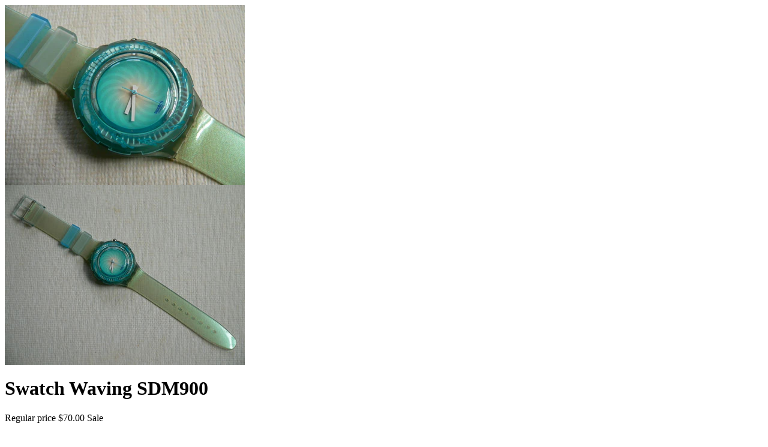

--- FILE ---
content_type: text/html; charset=utf-8
request_url: https://swatchandbeyond.com/collections/swatch-scuba/products/swatch-waving-sdm900?view=quick_view
body_size: 2118
content:


<div class="product-template__container" id="ProductSection-product-template" data-section-id="" data-section-type="product" itemscope itemtype="http://schema.org/Product">
<div class="grid product-single">
    <div class="grid__item product-single__photos medium-up--one-half">
        <!-- PRODUCT THUMBS -->
          <div class="product-photos">
            <div class="grid product-photoslider">
              
                <div class="grid__item item">
                     <img class="product-single__thumbnail-image" src="//swatchandbeyond.com/cdn/shop/products/Swatch_watch_Scuba_200_Waving_SDM900_enl_400x.JPG?v=1563269296" alt="Swatch Waving SDM900">
                </div>
              
                <div class="grid__item item">
                     <img class="product-single__thumbnail-image" src="//swatchandbeyond.com/cdn/shop/products/Swatch_watch_Scuba_Waving_SDM900_enl_400x.JPG?v=1563269298" alt="Swatch Waving SDM900">
                </div>
              
            </div>
          </div>
    </div>

    <div class="grid__item medium-up--one-half">
      <div class="product-single__meta">

        <h1 itemprop="name" class="product-single__title">Swatch Waving SDM900</h1>
        
        <!-- PRICE-->
        <meta itemprop="priceCurrency" content="USD">        
        <p class="product-single__price product-single__price- product-price--sold-out">
          
          <span class="visually-hidden">Regular price</span>
          <s id="ComparePrice-" class="hide"></s>
          <span class="product-price__price product-price__price-">
            <span id="ProductPrice-">$70.00</span>
            <span class="product-price__sale-label product-price__sale-label- hide">Sale</span>
          </span>
          
        </p>
        
        <!-- AVAILABILITY , TYPE,	SKU -->
        <div class="product-info">
           
          	<p class="product-stock" itemprop="availability">
              	In Stock:
	            <span class="instock hide">Yes</span>
    	        <span  class="outstock ">No</span>
          	</p>
             

           
          	<p class="product-type">Product Type: <span>Swatch Scuba</span></p> 
             

           
          	<p class="product-type">Product Vendor: <span>Swatch</span></p> 
              

           
            <p class="product-sku">Product SKU: <span class="variant-sku">SDM900</span></p>
             
        </div>
        
        <!-- PRODUCT SHORT DESCRIPTION -->
        
        <div class="product-single__description rte" itemprop="description">
          
            
            
          		1997 Swatch watch Scuba 200 Waving SDM900 Diameter case 38 mm. Loomi, Backlight feature. As a "scuba 200" model from Swatch, it is Water-resistant to 656 feet (200m). Other desirable...
            
         </div>
         
          <hr/>

          <form action="/cart/add" method="post" enctype="multipart/form-data" class="product-form- hidedropdown" data-section="">
            <div class="product-form ">
                

                <select name="id" id="ProductSelect-" data-section="" class="product-form__variants selectbox no-js">
                  
                    
                      <option disabled="disabled">Default Title - Sold out</option>
                    
                  
                </select>
            
            	<!-- Product Swatch -->
               
                  
                       
           </div>
           <div class="product-action">
              <div class="product-form__item--quantity">
                <div class="wrapQtyBtn" title="Quantity">
                  <div class="qtyField">
                    <a class="qtyBtn minus" href="javascript:void(0);"><i class="fa fa-minus" aria-hidden="true"></i></a>
                    <input type="text" id="Quantity" name="quantity" value="1" class="product-form__input qty" />
                    <a class="qtyBtn plus" href="javascript:void(0);"><i class="fa fa-plus" aria-hidden="true"></i></a>
                  </div>
                </div>
                <script>
                  $(".qtyBtn").on("click", function() {
                    var oldValue = jQuery("#Quantity").val(),
                        newVal = 1;                     

                    if ($(this).is(".plus")) {
                      newVal = parseInt(oldValue) + 1;
                    } else if (oldValue > 1) {
                      newVal = parseInt(oldValue) - 1;
                    }

                    $("#Quantity").val(newVal);
                  });
                </script>
              </div>
           
            <div class="product-form__item--submit">
              <button type="submit" name="add" id="AddToCart-" disabled="disabled" class="btn product-form__cart-submit product-form__cart-submit--small">
                <span id="AddToCartText-">
                  
                    Sold out
                  
                </span>
              </button>
              
<div class="wishlist-btn">
	<a class="btn-link wishlist add-to-wishlist" href="#" rel="swatch-waving-sdm900" title="Add to Wishlist"><i class="fa fa-heart-o"></i><i class="fa fa-circle-o-notch fa-spin"></i></a>
	<a class="btn-link wishlist added-wishlist" href="/pages/wishlist" rel="swatch-waving-sdm900" title="Already in your wishlist, Go to wishlist"><i class="fa fa-heart"></i></a>
</div>


            </div>
            </div>
          </form>
        <hr/>
		<!-- product share -->
         
          	 <div class="social-sharing">
	
    <a href="//www.facebook.com/sharer.php?u=https://swatchandbeyond.com/products/swatch-waving-sdm900" class="btn btn--small btn--secondary btn--share share-facebook" title="Share on Facebook" onclick="javascript:window.open(this.href, '', 'menubar=no,toolbar=no,resizable=yes,scrollbars=yes,height=380,width=660');return false;">
      <i class="fa fa-facebook-official" aria-hidden="true"></i>
      <span class="share-title" aria-hidden="true">Share</span>
    </a>
	

	
    <a href="//twitter.com/share?text=Swatch%20Waving%20SDM900&amp;url=https://swatchandbeyond.com/products/swatch-waving-sdm900" class="btn btn--small btn--secondary btn--share share-twitter" title="Tweet on Twitter" onclick="javascript:window.open(this.href, '', 'menubar=no,toolbar=no,resizable=yes,scrollbars=yes,height=380,width=660');return false;">
      <i class="fa fa-twitter-square" aria-hidden="true"></i>
      <span class="share-title" aria-hidden="true">Tweet</span>
    </a>
	
	
    <a href="http://plus.google.com/share?url=https://swatchandbeyond.com/products/swatch-waving-sdm900" class="btn btn--small btn--secondary btn--share share-google" title="Share on google+" onclick="javascript:window.open(this.href, '', 'menubar=no,toolbar=no,resizable=yes,scrollbars=yes,height=380,width=660');return false;">
      <i class="fa fa-google-plus-square" aria-hidden="true"></i>
      <span class="share-title" aria-hidden="true">Google+</span>
    </a>
	
  	
    <a href="//pinterest.com/pin/create/button/?url=https://swatchandbeyond.com/products/swatch-waving-sdm900&amp;media=//swatchandbeyond.com/cdn/shop/products/Swatch_watch_Scuba_200_Waving_SDM900_enl_1024x1024.JPG?v=1563269296&amp;description=Swatch%20Waving%20SDM900" class="btn btn--small btn--secondary btn--share share-pinterest" title="Pin on Pinterest" onclick="javascript:window.open(this.href, '', 'menubar=no,toolbar=no,resizable=yes,scrollbars=yes,height=380,width=660');return false;">
      <i class="fa fa-pinterest-square" aria-hidden="true"></i>
      <span class="share-title" aria-hidden="true">Pin it</span>
    </a>
  	
  	
    <a href="mailto:?subject=Check this https://swatchandbeyond.com/products/swatch-waving-sdm900" class="btn btn--small btn--secondary btn--share share-pinterest" title="Share by Email" target="_blank">
      <i class="fa fa-envelope"></i>
      <span class="share-title" aria-hidden="true">Email</span>
    </a>
	
</div>

         
      </div>
    </div>
  </div>
</div>

<!--[if (gt IE 9)|!(IE)]><!--><script src="//swatchandbeyond.com/cdn/shop/t/2/assets/quickview.js?v=18531998401289235911563163476" defer="defer"></script><!--<![endif]-->
<!--[if lte IE 9]><script src="//swatchandbeyond.com/cdn/shop/t/2/assets/quickview.js?v=18531998401289235911563163476"></script><![endif]-->


  <script type="application/json" id="ProductJson-">
    {"id":3941390483501,"title":"Swatch Waving SDM900","handle":"swatch-waving-sdm900","description":"\u003cp\u003e1997 Swatch watch Scuba 200 Waving SDM900\u003c\/p\u003e\n\u003cp\u003eDiameter case 38 mm.\u003c\/p\u003e\n\u003cp\u003eLoomi, Backlight feature.\u003c\/p\u003e\n\u003cp\u003eAs a \"scuba 200\" model from Swatch, it is Water-resistant to 656 feet (200m).\u003c\/p\u003e\n\u003cp\u003eOther desirable features include: Quartz precision,\u003c\/p\u003e\n\u003cp\u003eShock-resistant and a rotating bezel to keep track of elapsed time.\u003c\/p\u003e\n\u003cp\u003eBrand new never worn,a new battery will be installed before shipping.\u003c\/p\u003e\n\u003cp\u003ePlastic box and instructions are supplied.\u003c\/p\u003e","published_at":"2019-07-16T05:24:56-04:00","created_at":"2019-07-16T05:28:11-04:00","vendor":"Swatch","type":"Swatch Scuba","tags":["Plastic Band"],"price":7000,"price_min":7000,"price_max":7000,"available":false,"price_varies":false,"compare_at_price":null,"compare_at_price_min":0,"compare_at_price_max":0,"compare_at_price_varies":false,"variants":[{"id":29479951302701,"title":"Default Title","option1":"Default Title","option2":null,"option3":null,"sku":"SDM900","requires_shipping":true,"taxable":true,"featured_image":null,"available":false,"name":"Swatch Waving SDM900","public_title":null,"options":["Default Title"],"price":7000,"weight":227,"compare_at_price":null,"inventory_management":"shopify","barcode":"0054362027571","requires_selling_plan":false,"selling_plan_allocations":[]}],"images":["\/\/swatchandbeyond.com\/cdn\/shop\/products\/Swatch_watch_Scuba_200_Waving_SDM900_enl.JPG?v=1563269296","\/\/swatchandbeyond.com\/cdn\/shop\/products\/Swatch_watch_Scuba_Waving_SDM900_enl.JPG?v=1563269298"],"featured_image":"\/\/swatchandbeyond.com\/cdn\/shop\/products\/Swatch_watch_Scuba_200_Waving_SDM900_enl.JPG?v=1563269296","options":["Title"],"media":[{"alt":null,"id":3166826561581,"position":1,"preview_image":{"aspect_ratio":1.333,"height":600,"width":800,"src":"\/\/swatchandbeyond.com\/cdn\/shop\/products\/Swatch_watch_Scuba_200_Waving_SDM900_enl.JPG?v=1563269296"},"aspect_ratio":1.333,"height":600,"media_type":"image","src":"\/\/swatchandbeyond.com\/cdn\/shop\/products\/Swatch_watch_Scuba_200_Waving_SDM900_enl.JPG?v=1563269296","width":800},{"alt":null,"id":3166827413549,"position":2,"preview_image":{"aspect_ratio":1.333,"height":600,"width":800,"src":"\/\/swatchandbeyond.com\/cdn\/shop\/products\/Swatch_watch_Scuba_Waving_SDM900_enl.JPG?v=1563269298"},"aspect_ratio":1.333,"height":600,"media_type":"image","src":"\/\/swatchandbeyond.com\/cdn\/shop\/products\/Swatch_watch_Scuba_Waving_SDM900_enl.JPG?v=1563269298","width":800}],"requires_selling_plan":false,"selling_plan_groups":[],"content":"\u003cp\u003e1997 Swatch watch Scuba 200 Waving SDM900\u003c\/p\u003e\n\u003cp\u003eDiameter case 38 mm.\u003c\/p\u003e\n\u003cp\u003eLoomi, Backlight feature.\u003c\/p\u003e\n\u003cp\u003eAs a \"scuba 200\" model from Swatch, it is Water-resistant to 656 feet (200m).\u003c\/p\u003e\n\u003cp\u003eOther desirable features include: Quartz precision,\u003c\/p\u003e\n\u003cp\u003eShock-resistant and a rotating bezel to keep track of elapsed time.\u003c\/p\u003e\n\u003cp\u003eBrand new never worn,a new battery will be installed before shipping.\u003c\/p\u003e\n\u003cp\u003ePlastic box and instructions are supplied.\u003c\/p\u003e"}
  </script>


<script>
  // Override default values of shop.strings for each template.
  // Alternate product templates can change values of
  // add to cart button, sold out, and unavailable states here.
  theme.productStrings = {
    addToCart: "Add to cart",
    soldOut: "Sold out",
    unavailable: "No"
  }
  
  jQuery(function() {
    jQuery('.swatch :radio').change(function() {
      var optionIndex = jQuery(this).closest('.swatch').attr('data-option-index');
      var optionValue = jQuery(this).val();
      jQuery(this)
        .closest('form')
        .find('.single-option-selector')
        .eq(optionIndex)
        .val(optionValue)
        .trigger('change');
      	Currency.convertAll(shopCurrency, $('#currencies li.selected').attr('data-currency'));
    });
  });
  
</script>

